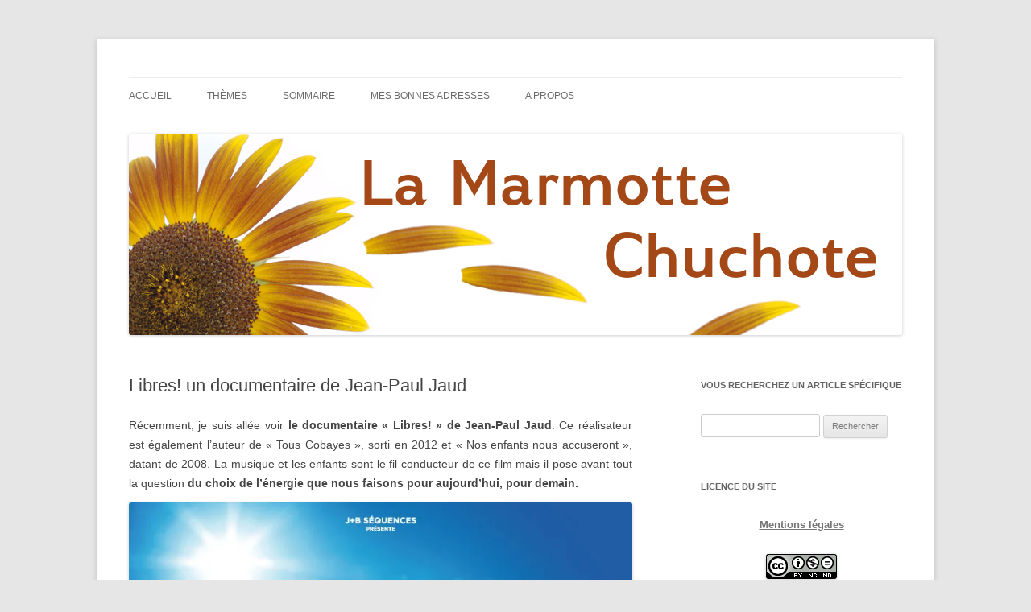

--- FILE ---
content_type: text/html; charset=UTF-8
request_url: https://www.lamarmottechuchote.fr/libres-un-documentaire-de-jean-paul-jaud/
body_size: 14983
content:
<!DOCTYPE html>
<!--[if IE 7]>
<html class="ie ie7" lang="fr-FR">
<![endif]-->
<!--[if IE 8]>
<html class="ie ie8" lang="fr-FR">
<![endif]-->
<!--[if !(IE 7) & !(IE 8)]><!-->
<html lang="fr-FR">
<!--<![endif]-->
<head>
<meta charset="UTF-8" />
<meta name="viewport" content="width=device-width" />

<link rel="profile" href="https://gmpg.org/xfn/11" />
<link rel="pingback" href="https://www.lamarmottechuchote.fr/xmlrpc.php">
<!--[if lt IE 9]>
<script src="https://www.lamarmottechuchote.fr/wp-content/themes/twentytwelve/js/html5.js?ver=3.7.0" type="text/javascript"></script>
<![endif]-->
<meta name='robots' content='index, follow, max-image-preview:large, max-snippet:-1, max-video-preview:-1' />

	<!-- This site is optimized with the Yoast SEO plugin v20.12 - https://yoast.com/wordpress/plugins/seo/ -->
	<title>Libres! un documentaire de Jean-Paul Jaud</title>
	<meta name="description" content="Le documentaire Libres de Jean-Paul Jaud pose la question du choix énergétique de chaque pays et des menaces qui pèsent sur les citoyens." />
	<link rel="canonical" href="https://www.lamarmottechuchote.fr/libres-un-documentaire-de-jean-paul-jaud/" />
	<meta property="og:locale" content="fr_FR" />
	<meta property="og:type" content="article" />
	<meta property="og:title" content="Libres! un documentaire de Jean-Paul Jaud" />
	<meta property="og:description" content="Le documentaire Libres de Jean-Paul Jaud pose la question du choix énergétique de chaque pays et des menaces qui pèsent sur les citoyens." />
	<meta property="og:url" content="https://www.lamarmottechuchote.fr/libres-un-documentaire-de-jean-paul-jaud/" />
	<meta property="og:site_name" content="La marmotte chuchote" />
	<meta property="article:published_time" content="2015-06-27T07:38:23+00:00" />
	<meta property="article:modified_time" content="2016-10-17T12:32:48+00:00" />
	<meta property="og:image" content="https://www.lamarmottechuchote.fr/wp-content/uploads/2015/06/Affiche_Libres_72dpi.jpg" />
	<meta name="author" content="Catherine [la marmotte chuchote]" />
	<meta name="twitter:card" content="summary_large_image" />
	<meta name="twitter:label1" content="Écrit par" />
	<meta name="twitter:data1" content="Catherine [la marmotte chuchote]" />
	<meta name="twitter:label2" content="Durée de lecture estimée" />
	<meta name="twitter:data2" content="2 minutes" />
	<script type="application/ld+json" class="yoast-schema-graph">{"@context":"https://schema.org","@graph":[{"@type":"Article","@id":"https://www.lamarmottechuchote.fr/libres-un-documentaire-de-jean-paul-jaud/#article","isPartOf":{"@id":"https://www.lamarmottechuchote.fr/libres-un-documentaire-de-jean-paul-jaud/"},"author":{"name":"Catherine [la marmotte chuchote]","@id":"https://www.lamarmottechuchote.fr/#/schema/person/be489e21c1f539ce13dd1cf85c9ab8c8"},"headline":"Libres! un documentaire de Jean-Paul Jaud","datePublished":"2015-06-27T07:38:23+00:00","dateModified":"2016-10-17T12:32:48+00:00","mainEntityOfPage":{"@id":"https://www.lamarmottechuchote.fr/libres-un-documentaire-de-jean-paul-jaud/"},"wordCount":372,"publisher":{"@id":"https://www.lamarmottechuchote.fr/#/schema/person/be489e21c1f539ce13dd1cf85c9ab8c8"},"image":{"@id":"https://www.lamarmottechuchote.fr/libres-un-documentaire-de-jean-paul-jaud/#primaryimage"},"thumbnailUrl":"https://www.lamarmottechuchote.fr/wp-content/uploads/2015/06/Affiche_Libres_72dpi.jpg","keywords":["Pollution","Technologie"],"articleSection":["Lire, voir, découvrir ..."],"inLanguage":"fr-FR"},{"@type":"WebPage","@id":"https://www.lamarmottechuchote.fr/libres-un-documentaire-de-jean-paul-jaud/","url":"https://www.lamarmottechuchote.fr/libres-un-documentaire-de-jean-paul-jaud/","name":"Libres! un documentaire de Jean-Paul Jaud","isPartOf":{"@id":"https://www.lamarmottechuchote.fr/#website"},"primaryImageOfPage":{"@id":"https://www.lamarmottechuchote.fr/libres-un-documentaire-de-jean-paul-jaud/#primaryimage"},"image":{"@id":"https://www.lamarmottechuchote.fr/libres-un-documentaire-de-jean-paul-jaud/#primaryimage"},"thumbnailUrl":"https://www.lamarmottechuchote.fr/wp-content/uploads/2015/06/Affiche_Libres_72dpi.jpg","datePublished":"2015-06-27T07:38:23+00:00","dateModified":"2016-10-17T12:32:48+00:00","description":"Le documentaire Libres de Jean-Paul Jaud pose la question du choix énergétique de chaque pays et des menaces qui pèsent sur les citoyens.","breadcrumb":{"@id":"https://www.lamarmottechuchote.fr/libres-un-documentaire-de-jean-paul-jaud/#breadcrumb"},"inLanguage":"fr-FR","potentialAction":[{"@type":"ReadAction","target":["https://www.lamarmottechuchote.fr/libres-un-documentaire-de-jean-paul-jaud/"]}]},{"@type":"ImageObject","inLanguage":"fr-FR","@id":"https://www.lamarmottechuchote.fr/libres-un-documentaire-de-jean-paul-jaud/#primaryimage","url":"https://www.lamarmottechuchote.fr/wp-content/uploads/2015/06/Affiche_Libres_72dpi.jpg","contentUrl":"https://www.lamarmottechuchote.fr/wp-content/uploads/2015/06/Affiche_Libres_72dpi.jpg"},{"@type":"BreadcrumbList","@id":"https://www.lamarmottechuchote.fr/libres-un-documentaire-de-jean-paul-jaud/#breadcrumb","itemListElement":[{"@type":"ListItem","position":1,"name":"Accueil","item":"https://www.lamarmottechuchote.fr/"},{"@type":"ListItem","position":2,"name":"Libres! un documentaire de Jean-Paul Jaud"}]},{"@type":"WebSite","@id":"https://www.lamarmottechuchote.fr/#website","url":"https://www.lamarmottechuchote.fr/","name":"La marmotte chuchote","description":"Le blog pour une vie  éthique et écologique","publisher":{"@id":"https://www.lamarmottechuchote.fr/#/schema/person/be489e21c1f539ce13dd1cf85c9ab8c8"},"potentialAction":[{"@type":"SearchAction","target":{"@type":"EntryPoint","urlTemplate":"https://www.lamarmottechuchote.fr/?s={search_term_string}"},"query-input":"required name=search_term_string"}],"inLanguage":"fr-FR"},{"@type":["Person","Organization"],"@id":"https://www.lamarmottechuchote.fr/#/schema/person/be489e21c1f539ce13dd1cf85c9ab8c8","name":"Catherine [la marmotte chuchote]","image":{"@type":"ImageObject","inLanguage":"fr-FR","@id":"https://www.lamarmottechuchote.fr/#/schema/person/image/","url":"https://secure.gravatar.com/avatar/fecd4342106447f1dce03ca2bc7bf18b?s=96&d=monsterid&r=g","contentUrl":"https://secure.gravatar.com/avatar/fecd4342106447f1dce03ca2bc7bf18b?s=96&d=monsterid&r=g","caption":"Catherine [la marmotte chuchote]"},"logo":{"@id":"https://www.lamarmottechuchote.fr/#/schema/person/image/"}}]}</script>
	<!-- / Yoast SEO plugin. -->


<link rel='dns-prefetch' href='//stats.wp.com' />
<link rel='dns-prefetch' href='//v0.wordpress.com' />
<link rel='dns-prefetch' href='//jetpack.wordpress.com' />
<link rel='dns-prefetch' href='//s0.wp.com' />
<link rel='dns-prefetch' href='//public-api.wordpress.com' />
<link rel='dns-prefetch' href='//0.gravatar.com' />
<link rel='dns-prefetch' href='//1.gravatar.com' />
<link rel='dns-prefetch' href='//2.gravatar.com' />
<link rel='dns-prefetch' href='//widgets.wp.com' />
<link rel='dns-prefetch' href='//i0.wp.com' />
<link rel='dns-prefetch' href='//c0.wp.com' />
<link rel="alternate" type="application/rss+xml" title="La marmotte chuchote &raquo; Flux" href="https://www.lamarmottechuchote.fr/feed/" />
<link rel="alternate" type="application/rss+xml" title="La marmotte chuchote &raquo; Flux des commentaires" href="https://www.lamarmottechuchote.fr/comments/feed/" />
<link rel="alternate" type="application/rss+xml" title="La marmotte chuchote &raquo; Libres! un documentaire de Jean-Paul Jaud Flux des commentaires" href="https://www.lamarmottechuchote.fr/libres-un-documentaire-de-jean-paul-jaud/feed/" />
<script type="text/javascript">
window._wpemojiSettings = {"baseUrl":"https:\/\/s.w.org\/images\/core\/emoji\/14.0.0\/72x72\/","ext":".png","svgUrl":"https:\/\/s.w.org\/images\/core\/emoji\/14.0.0\/svg\/","svgExt":".svg","source":{"concatemoji":"https:\/\/www.lamarmottechuchote.fr\/wp-includes\/js\/wp-emoji-release.min.js?ver=6.2.8"}};
/*! This file is auto-generated */
!function(e,a,t){var n,r,o,i=a.createElement("canvas"),p=i.getContext&&i.getContext("2d");function s(e,t){p.clearRect(0,0,i.width,i.height),p.fillText(e,0,0);e=i.toDataURL();return p.clearRect(0,0,i.width,i.height),p.fillText(t,0,0),e===i.toDataURL()}function c(e){var t=a.createElement("script");t.src=e,t.defer=t.type="text/javascript",a.getElementsByTagName("head")[0].appendChild(t)}for(o=Array("flag","emoji"),t.supports={everything:!0,everythingExceptFlag:!0},r=0;r<o.length;r++)t.supports[o[r]]=function(e){if(p&&p.fillText)switch(p.textBaseline="top",p.font="600 32px Arial",e){case"flag":return s("\ud83c\udff3\ufe0f\u200d\u26a7\ufe0f","\ud83c\udff3\ufe0f\u200b\u26a7\ufe0f")?!1:!s("\ud83c\uddfa\ud83c\uddf3","\ud83c\uddfa\u200b\ud83c\uddf3")&&!s("\ud83c\udff4\udb40\udc67\udb40\udc62\udb40\udc65\udb40\udc6e\udb40\udc67\udb40\udc7f","\ud83c\udff4\u200b\udb40\udc67\u200b\udb40\udc62\u200b\udb40\udc65\u200b\udb40\udc6e\u200b\udb40\udc67\u200b\udb40\udc7f");case"emoji":return!s("\ud83e\udef1\ud83c\udffb\u200d\ud83e\udef2\ud83c\udfff","\ud83e\udef1\ud83c\udffb\u200b\ud83e\udef2\ud83c\udfff")}return!1}(o[r]),t.supports.everything=t.supports.everything&&t.supports[o[r]],"flag"!==o[r]&&(t.supports.everythingExceptFlag=t.supports.everythingExceptFlag&&t.supports[o[r]]);t.supports.everythingExceptFlag=t.supports.everythingExceptFlag&&!t.supports.flag,t.DOMReady=!1,t.readyCallback=function(){t.DOMReady=!0},t.supports.everything||(n=function(){t.readyCallback()},a.addEventListener?(a.addEventListener("DOMContentLoaded",n,!1),e.addEventListener("load",n,!1)):(e.attachEvent("onload",n),a.attachEvent("onreadystatechange",function(){"complete"===a.readyState&&t.readyCallback()})),(e=t.source||{}).concatemoji?c(e.concatemoji):e.wpemoji&&e.twemoji&&(c(e.twemoji),c(e.wpemoji)))}(window,document,window._wpemojiSettings);
</script>
<style type="text/css">
img.wp-smiley,
img.emoji {
	display: inline !important;
	border: none !important;
	box-shadow: none !important;
	height: 1em !important;
	width: 1em !important;
	margin: 0 0.07em !important;
	vertical-align: -0.1em !important;
	background: none !important;
	padding: 0 !important;
}
</style>
	<link rel='stylesheet' id='wp-block-library-css' href='https://c0.wp.com/c/6.2.8/wp-includes/css/dist/block-library/style.min.css' type='text/css' media='all' />
<style id='wp-block-library-inline-css' type='text/css'>
.has-text-align-justify{text-align:justify;}
</style>
<style id='wp-block-library-theme-inline-css' type='text/css'>
.wp-block-audio figcaption{color:#555;font-size:13px;text-align:center}.is-dark-theme .wp-block-audio figcaption{color:hsla(0,0%,100%,.65)}.wp-block-audio{margin:0 0 1em}.wp-block-code{border:1px solid #ccc;border-radius:4px;font-family:Menlo,Consolas,monaco,monospace;padding:.8em 1em}.wp-block-embed figcaption{color:#555;font-size:13px;text-align:center}.is-dark-theme .wp-block-embed figcaption{color:hsla(0,0%,100%,.65)}.wp-block-embed{margin:0 0 1em}.blocks-gallery-caption{color:#555;font-size:13px;text-align:center}.is-dark-theme .blocks-gallery-caption{color:hsla(0,0%,100%,.65)}.wp-block-image figcaption{color:#555;font-size:13px;text-align:center}.is-dark-theme .wp-block-image figcaption{color:hsla(0,0%,100%,.65)}.wp-block-image{margin:0 0 1em}.wp-block-pullquote{border-bottom:4px solid;border-top:4px solid;color:currentColor;margin-bottom:1.75em}.wp-block-pullquote cite,.wp-block-pullquote footer,.wp-block-pullquote__citation{color:currentColor;font-size:.8125em;font-style:normal;text-transform:uppercase}.wp-block-quote{border-left:.25em solid;margin:0 0 1.75em;padding-left:1em}.wp-block-quote cite,.wp-block-quote footer{color:currentColor;font-size:.8125em;font-style:normal;position:relative}.wp-block-quote.has-text-align-right{border-left:none;border-right:.25em solid;padding-left:0;padding-right:1em}.wp-block-quote.has-text-align-center{border:none;padding-left:0}.wp-block-quote.is-large,.wp-block-quote.is-style-large,.wp-block-quote.is-style-plain{border:none}.wp-block-search .wp-block-search__label{font-weight:700}.wp-block-search__button{border:1px solid #ccc;padding:.375em .625em}:where(.wp-block-group.has-background){padding:1.25em 2.375em}.wp-block-separator.has-css-opacity{opacity:.4}.wp-block-separator{border:none;border-bottom:2px solid;margin-left:auto;margin-right:auto}.wp-block-separator.has-alpha-channel-opacity{opacity:1}.wp-block-separator:not(.is-style-wide):not(.is-style-dots){width:100px}.wp-block-separator.has-background:not(.is-style-dots){border-bottom:none;height:1px}.wp-block-separator.has-background:not(.is-style-wide):not(.is-style-dots){height:2px}.wp-block-table{margin:0 0 1em}.wp-block-table td,.wp-block-table th{word-break:normal}.wp-block-table figcaption{color:#555;font-size:13px;text-align:center}.is-dark-theme .wp-block-table figcaption{color:hsla(0,0%,100%,.65)}.wp-block-video figcaption{color:#555;font-size:13px;text-align:center}.is-dark-theme .wp-block-video figcaption{color:hsla(0,0%,100%,.65)}.wp-block-video{margin:0 0 1em}.wp-block-template-part.has-background{margin-bottom:0;margin-top:0;padding:1.25em 2.375em}
</style>
<link rel='stylesheet' id='jetpack-videopress-video-block-view-css' href='https://www.lamarmottechuchote.fr/wp-content/plugins/jetpack/jetpack_vendor/automattic/jetpack-videopress/build/block-editor/blocks/video/view.css?minify=false&#038;ver=34ae973733627b74a14e' type='text/css' media='all' />
<link rel='stylesheet' id='mediaelement-css' href='https://c0.wp.com/c/6.2.8/wp-includes/js/mediaelement/mediaelementplayer-legacy.min.css' type='text/css' media='all' />
<link rel='stylesheet' id='wp-mediaelement-css' href='https://c0.wp.com/c/6.2.8/wp-includes/js/mediaelement/wp-mediaelement.min.css' type='text/css' media='all' />
<link rel='stylesheet' id='classic-theme-styles-css' href='https://c0.wp.com/c/6.2.8/wp-includes/css/classic-themes.min.css' type='text/css' media='all' />
<style id='global-styles-inline-css' type='text/css'>
body{--wp--preset--color--black: #000000;--wp--preset--color--cyan-bluish-gray: #abb8c3;--wp--preset--color--white: #fff;--wp--preset--color--pale-pink: #f78da7;--wp--preset--color--vivid-red: #cf2e2e;--wp--preset--color--luminous-vivid-orange: #ff6900;--wp--preset--color--luminous-vivid-amber: #fcb900;--wp--preset--color--light-green-cyan: #7bdcb5;--wp--preset--color--vivid-green-cyan: #00d084;--wp--preset--color--pale-cyan-blue: #8ed1fc;--wp--preset--color--vivid-cyan-blue: #0693e3;--wp--preset--color--vivid-purple: #9b51e0;--wp--preset--color--blue: #21759b;--wp--preset--color--dark-gray: #444;--wp--preset--color--medium-gray: #9f9f9f;--wp--preset--color--light-gray: #e6e6e6;--wp--preset--gradient--vivid-cyan-blue-to-vivid-purple: linear-gradient(135deg,rgba(6,147,227,1) 0%,rgb(155,81,224) 100%);--wp--preset--gradient--light-green-cyan-to-vivid-green-cyan: linear-gradient(135deg,rgb(122,220,180) 0%,rgb(0,208,130) 100%);--wp--preset--gradient--luminous-vivid-amber-to-luminous-vivid-orange: linear-gradient(135deg,rgba(252,185,0,1) 0%,rgba(255,105,0,1) 100%);--wp--preset--gradient--luminous-vivid-orange-to-vivid-red: linear-gradient(135deg,rgba(255,105,0,1) 0%,rgb(207,46,46) 100%);--wp--preset--gradient--very-light-gray-to-cyan-bluish-gray: linear-gradient(135deg,rgb(238,238,238) 0%,rgb(169,184,195) 100%);--wp--preset--gradient--cool-to-warm-spectrum: linear-gradient(135deg,rgb(74,234,220) 0%,rgb(151,120,209) 20%,rgb(207,42,186) 40%,rgb(238,44,130) 60%,rgb(251,105,98) 80%,rgb(254,248,76) 100%);--wp--preset--gradient--blush-light-purple: linear-gradient(135deg,rgb(255,206,236) 0%,rgb(152,150,240) 100%);--wp--preset--gradient--blush-bordeaux: linear-gradient(135deg,rgb(254,205,165) 0%,rgb(254,45,45) 50%,rgb(107,0,62) 100%);--wp--preset--gradient--luminous-dusk: linear-gradient(135deg,rgb(255,203,112) 0%,rgb(199,81,192) 50%,rgb(65,88,208) 100%);--wp--preset--gradient--pale-ocean: linear-gradient(135deg,rgb(255,245,203) 0%,rgb(182,227,212) 50%,rgb(51,167,181) 100%);--wp--preset--gradient--electric-grass: linear-gradient(135deg,rgb(202,248,128) 0%,rgb(113,206,126) 100%);--wp--preset--gradient--midnight: linear-gradient(135deg,rgb(2,3,129) 0%,rgb(40,116,252) 100%);--wp--preset--duotone--dark-grayscale: url('#wp-duotone-dark-grayscale');--wp--preset--duotone--grayscale: url('#wp-duotone-grayscale');--wp--preset--duotone--purple-yellow: url('#wp-duotone-purple-yellow');--wp--preset--duotone--blue-red: url('#wp-duotone-blue-red');--wp--preset--duotone--midnight: url('#wp-duotone-midnight');--wp--preset--duotone--magenta-yellow: url('#wp-duotone-magenta-yellow');--wp--preset--duotone--purple-green: url('#wp-duotone-purple-green');--wp--preset--duotone--blue-orange: url('#wp-duotone-blue-orange');--wp--preset--font-size--small: 13px;--wp--preset--font-size--medium: 20px;--wp--preset--font-size--large: 36px;--wp--preset--font-size--x-large: 42px;--wp--preset--spacing--20: 0.44rem;--wp--preset--spacing--30: 0.67rem;--wp--preset--spacing--40: 1rem;--wp--preset--spacing--50: 1.5rem;--wp--preset--spacing--60: 2.25rem;--wp--preset--spacing--70: 3.38rem;--wp--preset--spacing--80: 5.06rem;--wp--preset--shadow--natural: 6px 6px 9px rgba(0, 0, 0, 0.2);--wp--preset--shadow--deep: 12px 12px 50px rgba(0, 0, 0, 0.4);--wp--preset--shadow--sharp: 6px 6px 0px rgba(0, 0, 0, 0.2);--wp--preset--shadow--outlined: 6px 6px 0px -3px rgba(255, 255, 255, 1), 6px 6px rgba(0, 0, 0, 1);--wp--preset--shadow--crisp: 6px 6px 0px rgba(0, 0, 0, 1);}:where(.is-layout-flex){gap: 0.5em;}body .is-layout-flow > .alignleft{float: left;margin-inline-start: 0;margin-inline-end: 2em;}body .is-layout-flow > .alignright{float: right;margin-inline-start: 2em;margin-inline-end: 0;}body .is-layout-flow > .aligncenter{margin-left: auto !important;margin-right: auto !important;}body .is-layout-constrained > .alignleft{float: left;margin-inline-start: 0;margin-inline-end: 2em;}body .is-layout-constrained > .alignright{float: right;margin-inline-start: 2em;margin-inline-end: 0;}body .is-layout-constrained > .aligncenter{margin-left: auto !important;margin-right: auto !important;}body .is-layout-constrained > :where(:not(.alignleft):not(.alignright):not(.alignfull)){max-width: var(--wp--style--global--content-size);margin-left: auto !important;margin-right: auto !important;}body .is-layout-constrained > .alignwide{max-width: var(--wp--style--global--wide-size);}body .is-layout-flex{display: flex;}body .is-layout-flex{flex-wrap: wrap;align-items: center;}body .is-layout-flex > *{margin: 0;}:where(.wp-block-columns.is-layout-flex){gap: 2em;}.has-black-color{color: var(--wp--preset--color--black) !important;}.has-cyan-bluish-gray-color{color: var(--wp--preset--color--cyan-bluish-gray) !important;}.has-white-color{color: var(--wp--preset--color--white) !important;}.has-pale-pink-color{color: var(--wp--preset--color--pale-pink) !important;}.has-vivid-red-color{color: var(--wp--preset--color--vivid-red) !important;}.has-luminous-vivid-orange-color{color: var(--wp--preset--color--luminous-vivid-orange) !important;}.has-luminous-vivid-amber-color{color: var(--wp--preset--color--luminous-vivid-amber) !important;}.has-light-green-cyan-color{color: var(--wp--preset--color--light-green-cyan) !important;}.has-vivid-green-cyan-color{color: var(--wp--preset--color--vivid-green-cyan) !important;}.has-pale-cyan-blue-color{color: var(--wp--preset--color--pale-cyan-blue) !important;}.has-vivid-cyan-blue-color{color: var(--wp--preset--color--vivid-cyan-blue) !important;}.has-vivid-purple-color{color: var(--wp--preset--color--vivid-purple) !important;}.has-black-background-color{background-color: var(--wp--preset--color--black) !important;}.has-cyan-bluish-gray-background-color{background-color: var(--wp--preset--color--cyan-bluish-gray) !important;}.has-white-background-color{background-color: var(--wp--preset--color--white) !important;}.has-pale-pink-background-color{background-color: var(--wp--preset--color--pale-pink) !important;}.has-vivid-red-background-color{background-color: var(--wp--preset--color--vivid-red) !important;}.has-luminous-vivid-orange-background-color{background-color: var(--wp--preset--color--luminous-vivid-orange) !important;}.has-luminous-vivid-amber-background-color{background-color: var(--wp--preset--color--luminous-vivid-amber) !important;}.has-light-green-cyan-background-color{background-color: var(--wp--preset--color--light-green-cyan) !important;}.has-vivid-green-cyan-background-color{background-color: var(--wp--preset--color--vivid-green-cyan) !important;}.has-pale-cyan-blue-background-color{background-color: var(--wp--preset--color--pale-cyan-blue) !important;}.has-vivid-cyan-blue-background-color{background-color: var(--wp--preset--color--vivid-cyan-blue) !important;}.has-vivid-purple-background-color{background-color: var(--wp--preset--color--vivid-purple) !important;}.has-black-border-color{border-color: var(--wp--preset--color--black) !important;}.has-cyan-bluish-gray-border-color{border-color: var(--wp--preset--color--cyan-bluish-gray) !important;}.has-white-border-color{border-color: var(--wp--preset--color--white) !important;}.has-pale-pink-border-color{border-color: var(--wp--preset--color--pale-pink) !important;}.has-vivid-red-border-color{border-color: var(--wp--preset--color--vivid-red) !important;}.has-luminous-vivid-orange-border-color{border-color: var(--wp--preset--color--luminous-vivid-orange) !important;}.has-luminous-vivid-amber-border-color{border-color: var(--wp--preset--color--luminous-vivid-amber) !important;}.has-light-green-cyan-border-color{border-color: var(--wp--preset--color--light-green-cyan) !important;}.has-vivid-green-cyan-border-color{border-color: var(--wp--preset--color--vivid-green-cyan) !important;}.has-pale-cyan-blue-border-color{border-color: var(--wp--preset--color--pale-cyan-blue) !important;}.has-vivid-cyan-blue-border-color{border-color: var(--wp--preset--color--vivid-cyan-blue) !important;}.has-vivid-purple-border-color{border-color: var(--wp--preset--color--vivid-purple) !important;}.has-vivid-cyan-blue-to-vivid-purple-gradient-background{background: var(--wp--preset--gradient--vivid-cyan-blue-to-vivid-purple) !important;}.has-light-green-cyan-to-vivid-green-cyan-gradient-background{background: var(--wp--preset--gradient--light-green-cyan-to-vivid-green-cyan) !important;}.has-luminous-vivid-amber-to-luminous-vivid-orange-gradient-background{background: var(--wp--preset--gradient--luminous-vivid-amber-to-luminous-vivid-orange) !important;}.has-luminous-vivid-orange-to-vivid-red-gradient-background{background: var(--wp--preset--gradient--luminous-vivid-orange-to-vivid-red) !important;}.has-very-light-gray-to-cyan-bluish-gray-gradient-background{background: var(--wp--preset--gradient--very-light-gray-to-cyan-bluish-gray) !important;}.has-cool-to-warm-spectrum-gradient-background{background: var(--wp--preset--gradient--cool-to-warm-spectrum) !important;}.has-blush-light-purple-gradient-background{background: var(--wp--preset--gradient--blush-light-purple) !important;}.has-blush-bordeaux-gradient-background{background: var(--wp--preset--gradient--blush-bordeaux) !important;}.has-luminous-dusk-gradient-background{background: var(--wp--preset--gradient--luminous-dusk) !important;}.has-pale-ocean-gradient-background{background: var(--wp--preset--gradient--pale-ocean) !important;}.has-electric-grass-gradient-background{background: var(--wp--preset--gradient--electric-grass) !important;}.has-midnight-gradient-background{background: var(--wp--preset--gradient--midnight) !important;}.has-small-font-size{font-size: var(--wp--preset--font-size--small) !important;}.has-medium-font-size{font-size: var(--wp--preset--font-size--medium) !important;}.has-large-font-size{font-size: var(--wp--preset--font-size--large) !important;}.has-x-large-font-size{font-size: var(--wp--preset--font-size--x-large) !important;}
.wp-block-navigation a:where(:not(.wp-element-button)){color: inherit;}
:where(.wp-block-columns.is-layout-flex){gap: 2em;}
.wp-block-pullquote{font-size: 1.5em;line-height: 1.6;}
</style>
<link rel='stylesheet' id='twentytwelve-style-css' href='https://www.lamarmottechuchote.fr/wp-content/themes/twentytwelve/style.css?ver=20230328' type='text/css' media='all' />
<link rel='stylesheet' id='twentytwelve-block-style-css' href='https://www.lamarmottechuchote.fr/wp-content/themes/twentytwelve/css/blocks.css?ver=20230213' type='text/css' media='all' />
<!--[if lt IE 9]>
<link rel='stylesheet' id='twentytwelve-ie-css' href='https://www.lamarmottechuchote.fr/wp-content/themes/twentytwelve/css/ie.css?ver=20150214' type='text/css' media='all' />
<![endif]-->
<link rel='stylesheet' id='tablepress-default-css' href='https://www.lamarmottechuchote.fr/wp-content/plugins/tablepress/css/build/default.css?ver=2.1.5' type='text/css' media='all' />
<link rel='stylesheet' id='jetpack_css-css' href='https://c0.wp.com/p/jetpack/12.4.1/css/jetpack.css' type='text/css' media='all' />
<script type='text/javascript' id='jetpack_related-posts-js-extra'>
/* <![CDATA[ */
var related_posts_js_options = {"post_heading":"h4"};
/* ]]> */
</script>
<script type='text/javascript' src='https://c0.wp.com/p/jetpack/12.4.1/_inc/build/related-posts/related-posts.min.js' id='jetpack_related-posts-js'></script>
<script type='text/javascript' src='https://c0.wp.com/c/6.2.8/wp-includes/js/jquery/jquery.min.js' id='jquery-core-js'></script>
<script type='text/javascript' src='https://c0.wp.com/c/6.2.8/wp-includes/js/jquery/jquery-migrate.min.js' id='jquery-migrate-js'></script>
<link rel="https://api.w.org/" href="https://www.lamarmottechuchote.fr/wp-json/" /><link rel="alternate" type="application/json" href="https://www.lamarmottechuchote.fr/wp-json/wp/v2/posts/1392" /><link rel="EditURI" type="application/rsd+xml" title="RSD" href="https://www.lamarmottechuchote.fr/xmlrpc.php?rsd" />
<link rel="wlwmanifest" type="application/wlwmanifest+xml" href="https://www.lamarmottechuchote.fr/wp-includes/wlwmanifest.xml" />
<meta name="generator" content="WordPress 6.2.8" />
<link rel='shortlink' href='https://wp.me/p5BUAx-ms' />
<link rel="alternate" type="application/json+oembed" href="https://www.lamarmottechuchote.fr/wp-json/oembed/1.0/embed?url=https%3A%2F%2Fwww.lamarmottechuchote.fr%2Flibres-un-documentaire-de-jean-paul-jaud%2F" />
<link rel="alternate" type="text/xml+oembed" href="https://www.lamarmottechuchote.fr/wp-json/oembed/1.0/embed?url=https%3A%2F%2Fwww.lamarmottechuchote.fr%2Flibres-un-documentaire-de-jean-paul-jaud%2F&#038;format=xml" />
	<style>img#wpstats{display:none}</style>
		<style type="text/css">.broken_link, a.broken_link {
	text-decoration: line-through;
}</style>	<style type="text/css" id="twentytwelve-header-css">
		.site-title,
	.site-description {
		position: absolute;
		clip: rect(1px 1px 1px 1px); /* IE7 */
		clip: rect(1px, 1px, 1px, 1px);
	}
			</style>
				<style type="text/css">
				/* If html does not have either class, do not show lazy loaded images. */
				html:not( .jetpack-lazy-images-js-enabled ):not( .js ) .jetpack-lazy-image {
					display: none;
				}
			</style>
			<script>
				document.documentElement.classList.add(
					'jetpack-lazy-images-js-enabled'
				);
			</script>
		<link rel="icon" href="https://i0.wp.com/www.lamarmottechuchote.fr/wp-content/uploads/2014/12/profil_ete_180x180.jpg?fit=32%2C32&#038;ssl=1" sizes="32x32" />
<link rel="icon" href="https://i0.wp.com/www.lamarmottechuchote.fr/wp-content/uploads/2014/12/profil_ete_180x180.jpg?fit=180%2C180&#038;ssl=1" sizes="192x192" />
<link rel="apple-touch-icon" href="https://i0.wp.com/www.lamarmottechuchote.fr/wp-content/uploads/2014/12/profil_ete_180x180.jpg?fit=180%2C180&#038;ssl=1" />
<meta name="msapplication-TileImage" content="https://i0.wp.com/www.lamarmottechuchote.fr/wp-content/uploads/2014/12/profil_ete_180x180.jpg?fit=180%2C180&#038;ssl=1" />
</head>

<body data-rsssl=1 class="post-template-default single single-post postid-1392 single-format-standard wp-embed-responsive single-author">
<svg xmlns="http://www.w3.org/2000/svg" viewBox="0 0 0 0" width="0" height="0" focusable="false" role="none" style="visibility: hidden; position: absolute; left: -9999px; overflow: hidden;" ><defs><filter id="wp-duotone-dark-grayscale"><feColorMatrix color-interpolation-filters="sRGB" type="matrix" values=" .299 .587 .114 0 0 .299 .587 .114 0 0 .299 .587 .114 0 0 .299 .587 .114 0 0 " /><feComponentTransfer color-interpolation-filters="sRGB" ><feFuncR type="table" tableValues="0 0.49803921568627" /><feFuncG type="table" tableValues="0 0.49803921568627" /><feFuncB type="table" tableValues="0 0.49803921568627" /><feFuncA type="table" tableValues="1 1" /></feComponentTransfer><feComposite in2="SourceGraphic" operator="in" /></filter></defs></svg><svg xmlns="http://www.w3.org/2000/svg" viewBox="0 0 0 0" width="0" height="0" focusable="false" role="none" style="visibility: hidden; position: absolute; left: -9999px; overflow: hidden;" ><defs><filter id="wp-duotone-grayscale"><feColorMatrix color-interpolation-filters="sRGB" type="matrix" values=" .299 .587 .114 0 0 .299 .587 .114 0 0 .299 .587 .114 0 0 .299 .587 .114 0 0 " /><feComponentTransfer color-interpolation-filters="sRGB" ><feFuncR type="table" tableValues="0 1" /><feFuncG type="table" tableValues="0 1" /><feFuncB type="table" tableValues="0 1" /><feFuncA type="table" tableValues="1 1" /></feComponentTransfer><feComposite in2="SourceGraphic" operator="in" /></filter></defs></svg><svg xmlns="http://www.w3.org/2000/svg" viewBox="0 0 0 0" width="0" height="0" focusable="false" role="none" style="visibility: hidden; position: absolute; left: -9999px; overflow: hidden;" ><defs><filter id="wp-duotone-purple-yellow"><feColorMatrix color-interpolation-filters="sRGB" type="matrix" values=" .299 .587 .114 0 0 .299 .587 .114 0 0 .299 .587 .114 0 0 .299 .587 .114 0 0 " /><feComponentTransfer color-interpolation-filters="sRGB" ><feFuncR type="table" tableValues="0.54901960784314 0.98823529411765" /><feFuncG type="table" tableValues="0 1" /><feFuncB type="table" tableValues="0.71764705882353 0.25490196078431" /><feFuncA type="table" tableValues="1 1" /></feComponentTransfer><feComposite in2="SourceGraphic" operator="in" /></filter></defs></svg><svg xmlns="http://www.w3.org/2000/svg" viewBox="0 0 0 0" width="0" height="0" focusable="false" role="none" style="visibility: hidden; position: absolute; left: -9999px; overflow: hidden;" ><defs><filter id="wp-duotone-blue-red"><feColorMatrix color-interpolation-filters="sRGB" type="matrix" values=" .299 .587 .114 0 0 .299 .587 .114 0 0 .299 .587 .114 0 0 .299 .587 .114 0 0 " /><feComponentTransfer color-interpolation-filters="sRGB" ><feFuncR type="table" tableValues="0 1" /><feFuncG type="table" tableValues="0 0.27843137254902" /><feFuncB type="table" tableValues="0.5921568627451 0.27843137254902" /><feFuncA type="table" tableValues="1 1" /></feComponentTransfer><feComposite in2="SourceGraphic" operator="in" /></filter></defs></svg><svg xmlns="http://www.w3.org/2000/svg" viewBox="0 0 0 0" width="0" height="0" focusable="false" role="none" style="visibility: hidden; position: absolute; left: -9999px; overflow: hidden;" ><defs><filter id="wp-duotone-midnight"><feColorMatrix color-interpolation-filters="sRGB" type="matrix" values=" .299 .587 .114 0 0 .299 .587 .114 0 0 .299 .587 .114 0 0 .299 .587 .114 0 0 " /><feComponentTransfer color-interpolation-filters="sRGB" ><feFuncR type="table" tableValues="0 0" /><feFuncG type="table" tableValues="0 0.64705882352941" /><feFuncB type="table" tableValues="0 1" /><feFuncA type="table" tableValues="1 1" /></feComponentTransfer><feComposite in2="SourceGraphic" operator="in" /></filter></defs></svg><svg xmlns="http://www.w3.org/2000/svg" viewBox="0 0 0 0" width="0" height="0" focusable="false" role="none" style="visibility: hidden; position: absolute; left: -9999px; overflow: hidden;" ><defs><filter id="wp-duotone-magenta-yellow"><feColorMatrix color-interpolation-filters="sRGB" type="matrix" values=" .299 .587 .114 0 0 .299 .587 .114 0 0 .299 .587 .114 0 0 .299 .587 .114 0 0 " /><feComponentTransfer color-interpolation-filters="sRGB" ><feFuncR type="table" tableValues="0.78039215686275 1" /><feFuncG type="table" tableValues="0 0.94901960784314" /><feFuncB type="table" tableValues="0.35294117647059 0.47058823529412" /><feFuncA type="table" tableValues="1 1" /></feComponentTransfer><feComposite in2="SourceGraphic" operator="in" /></filter></defs></svg><svg xmlns="http://www.w3.org/2000/svg" viewBox="0 0 0 0" width="0" height="0" focusable="false" role="none" style="visibility: hidden; position: absolute; left: -9999px; overflow: hidden;" ><defs><filter id="wp-duotone-purple-green"><feColorMatrix color-interpolation-filters="sRGB" type="matrix" values=" .299 .587 .114 0 0 .299 .587 .114 0 0 .299 .587 .114 0 0 .299 .587 .114 0 0 " /><feComponentTransfer color-interpolation-filters="sRGB" ><feFuncR type="table" tableValues="0.65098039215686 0.40392156862745" /><feFuncG type="table" tableValues="0 1" /><feFuncB type="table" tableValues="0.44705882352941 0.4" /><feFuncA type="table" tableValues="1 1" /></feComponentTransfer><feComposite in2="SourceGraphic" operator="in" /></filter></defs></svg><svg xmlns="http://www.w3.org/2000/svg" viewBox="0 0 0 0" width="0" height="0" focusable="false" role="none" style="visibility: hidden; position: absolute; left: -9999px; overflow: hidden;" ><defs><filter id="wp-duotone-blue-orange"><feColorMatrix color-interpolation-filters="sRGB" type="matrix" values=" .299 .587 .114 0 0 .299 .587 .114 0 0 .299 .587 .114 0 0 .299 .587 .114 0 0 " /><feComponentTransfer color-interpolation-filters="sRGB" ><feFuncR type="table" tableValues="0.098039215686275 1" /><feFuncG type="table" tableValues="0 0.66274509803922" /><feFuncB type="table" tableValues="0.84705882352941 0.41960784313725" /><feFuncA type="table" tableValues="1 1" /></feComponentTransfer><feComposite in2="SourceGraphic" operator="in" /></filter></defs></svg><div id="page" class="hfeed site">
	<header id="masthead" class="site-header">
		<hgroup>
			<h1 class="site-title"><a href="https://www.lamarmottechuchote.fr/" rel="home">La marmotte chuchote</a></h1>
			<h2 class="site-description">Le blog pour une vie  éthique et écologique</h2>
		</hgroup>

		<nav id="site-navigation" class="main-navigation">
			<button class="menu-toggle">Menu</button>
			<a class="assistive-text" href="#content">Aller au contenu</a>
			<div class="menu-menu_principal-container"><ul id="menu-menu_principal" class="nav-menu"><li id="menu-item-23" class="menu-item menu-item-type-custom menu-item-object-custom menu-item-home menu-item-23"><a href="https://www.lamarmottechuchote.fr">Accueil</a></li>
<li id="menu-item-3925" class="menu-item menu-item-type-post_type menu-item-object-page menu-item-has-children menu-item-3925"><a href="https://www.lamarmottechuchote.fr/themes/">Thèmes</a>
<ul class="sub-menu">
	<li id="menu-item-4173" class="menu-item menu-item-type-post_type menu-item-object-page menu-item-4173"><a href="https://www.lamarmottechuchote.fr/themes/alimentation/">Alimentation</a></li>
	<li id="menu-item-7487" class="menu-item menu-item-type-post_type menu-item-object-page menu-item-7487"><a href="https://www.lamarmottechuchote.fr/themes/challenge-photo/">Challenge photo</a></li>
	<li id="menu-item-4175" class="menu-item menu-item-type-post_type menu-item-object-page menu-item-4175"><a href="https://www.lamarmottechuchote.fr/themes/chuchotements-dici-et-dailleurs/">Chuchotements d’ici et d’ailleurs</a></li>
	<li id="menu-item-4176" class="menu-item menu-item-type-post_type menu-item-object-page menu-item-4176"><a href="https://www.lamarmottechuchote.fr/themes/creationrecup/">Création/Récup</a></li>
	<li id="menu-item-4180" class="menu-item menu-item-type-post_type menu-item-object-page menu-item-4180"><a href="https://www.lamarmottechuchote.fr/themes/ecologie/">Ecologie</a></li>
	<li id="menu-item-4188" class="menu-item menu-item-type-post_type menu-item-object-page menu-item-4188"><a href="https://www.lamarmottechuchote.fr/themes/initiatives-eco-ethiques/">Initiatives éco-éthiques</a></li>
	<li id="menu-item-4187" class="menu-item menu-item-type-post_type menu-item-object-page menu-item-4187"><a href="https://www.lamarmottechuchote.fr/themes/jardinage-et-nature/">Jardinage et nature</a></li>
	<li id="menu-item-4186" class="menu-item menu-item-type-post_type menu-item-object-page menu-item-4186"><a href="https://www.lamarmottechuchote.fr/themes/mode-de-vie/">Mode de vie</a></li>
	<li id="menu-item-4185" class="menu-item menu-item-type-post_type menu-item-object-page menu-item-4185"><a href="https://www.lamarmottechuchote.fr/themes/lire-voir-decouvrir/">Lire, voir, découvrir</a></li>
	<li id="menu-item-10671" class="menu-item menu-item-type-post_type menu-item-object-page menu-item-10671"><a href="https://www.lamarmottechuchote.fr/themes/parentalite/">Parentalité</a></li>
</ul>
</li>
<li id="menu-item-4024" class="menu-item menu-item-type-post_type menu-item-object-page menu-item-has-children menu-item-4024"><a href="https://www.lamarmottechuchote.fr/sommaire/">Sommaire</a>
<ul class="sub-menu">
	<li id="menu-item-5273" class="menu-item menu-item-type-post_type menu-item-object-page menu-item-5273"><a href="https://www.lamarmottechuchote.fr/sommaire/2014-2/">2014</a></li>
	<li id="menu-item-5272" class="menu-item menu-item-type-post_type menu-item-object-page menu-item-5272"><a href="https://www.lamarmottechuchote.fr/sommaire/2015-2/">2015</a></li>
	<li id="menu-item-5271" class="menu-item menu-item-type-post_type menu-item-object-page menu-item-5271"><a href="https://www.lamarmottechuchote.fr/sommaire/2016-2/">2016</a></li>
	<li id="menu-item-5270" class="menu-item menu-item-type-post_type menu-item-object-page menu-item-5270"><a href="https://www.lamarmottechuchote.fr/sommaire/2017-2/">2017</a></li>
	<li id="menu-item-7334" class="menu-item menu-item-type-post_type menu-item-object-page menu-item-7334"><a href="https://www.lamarmottechuchote.fr/sommaire/2018-2/">2018</a></li>
	<li id="menu-item-8984" class="menu-item menu-item-type-post_type menu-item-object-page menu-item-8984"><a href="https://www.lamarmottechuchote.fr/2019-2/">2019</a></li>
	<li id="menu-item-10229" class="menu-item menu-item-type-post_type menu-item-object-page menu-item-10229"><a href="https://www.lamarmottechuchote.fr/2020-2/">2020</a></li>
</ul>
</li>
<li id="menu-item-5461" class="menu-item menu-item-type-post_type menu-item-object-page menu-item-has-children menu-item-5461"><a href="https://www.lamarmottechuchote.fr/mes-bonnes-adresses/">Mes bonnes adresses</a>
<ul class="sub-menu">
	<li id="menu-item-8185" class="menu-item menu-item-type-post_type menu-item-object-page menu-item-8185"><a href="https://www.lamarmottechuchote.fr/bordeaux/">Bordeaux</a></li>
	<li id="menu-item-5460" class="menu-item menu-item-type-post_type menu-item-object-page menu-item-5460"><a href="https://www.lamarmottechuchote.fr/dijon/">Dijon</a></li>
	<li id="menu-item-6813" class="menu-item menu-item-type-post_type menu-item-object-page menu-item-6813"><a href="https://www.lamarmottechuchote.fr/la-rochelle/">La Rochelle</a></li>
	<li id="menu-item-5459" class="menu-item menu-item-type-post_type menu-item-object-page menu-item-5459"><a href="https://www.lamarmottechuchote.fr/poitiers/">Poitiers</a></li>
</ul>
</li>
<li id="menu-item-148" class="menu-item menu-item-type-post_type menu-item-object-page menu-item-148"><a href="https://www.lamarmottechuchote.fr/a-propos/">A propos</a></li>
</ul></div>		</nav><!-- #site-navigation -->

				<a href="https://www.lamarmottechuchote.fr/"><img src="https://www.lamarmottechuchote.fr/wp-content/uploads/2014/12/entete_tournesol_960_250.jpg" class="header-image" width="960" height="250" alt="La marmotte chuchote" /></a>
			</header><!-- #masthead -->

	<div id="main" class="wrapper">

	<div id="primary" class="site-content">
		<div id="content" role="main">

			
				
	<article id="post-1392" class="post-1392 post type-post status-publish format-standard hentry category-lire-voir-decouvrir tag-pollution tag-technologie">
				<header class="entry-header">
			
						<h1 class="entry-title">Libres! un documentaire de Jean-Paul Jaud</h1>
								</header><!-- .entry-header -->

				<div class="entry-content">
			<p style="text-align: justify;">Récemment, je suis allée voir <strong>le documentaire « Libres! » de Jean-Paul Jaud</strong>. Ce réalisateur est également l&rsquo;auteur de « Tous Cobayes », sorti en 2012 et « Nos enfants nous accuseront », datant de 2008. La musique et les enfants sont le fil conducteur de ce film mais il pose avant tout la question <strong>du choix de l&rsquo;énergie que nous faisons pour aujourd&rsquo;hui, pour demain. </strong><img data-attachment-id="1398" data-permalink="https://www.lamarmottechuchote.fr/libres-un-documentaire-de-jean-paul-jaud/affiche_libres_120x160-qxp_hd/" data-orig-file="https://i0.wp.com/www.lamarmottechuchote.fr/wp-content/uploads/2015/06/Affiche_Libres_72dpi.jpg?fit=681%2C908&amp;ssl=1" data-orig-size="681,908" data-comments-opened="1" data-image-meta="{&quot;aperture&quot;:&quot;0&quot;,&quot;credit&quot;:&quot;Francois Koma3&quot;,&quot;camera&quot;:&quot;&quot;,&quot;caption&quot;:&quot;&quot;,&quot;created_timestamp&quot;:&quot;0&quot;,&quot;copyright&quot;:&quot;&quot;,&quot;focal_length&quot;:&quot;0&quot;,&quot;iso&quot;:&quot;0&quot;,&quot;shutter_speed&quot;:&quot;0&quot;,&quot;title&quot;:&quot;Affiche_Libres!_120x160.qxp_HD&quot;,&quot;orientation&quot;:&quot;1&quot;}" data-image-title="Affiche_Libres!_120x160.qxp_HD" data-image-description data-image-caption data-medium-file="https://i0.wp.com/www.lamarmottechuchote.fr/wp-content/uploads/2015/06/Affiche_Libres_72dpi.jpg?fit=225%2C300&amp;ssl=1" data-large-file="https://i0.wp.com/www.lamarmottechuchote.fr/wp-content/uploads/2015/06/Affiche_Libres_72dpi.jpg?fit=625%2C833&amp;ssl=1" decoding="async" class="aligncenter size-full wp-image-1398 jetpack-lazy-image" src="https://i0.wp.com/www.lamarmottechuchote.fr/wp-content/uploads/2015/06/Affiche_Libres_72dpi.jpg?resize=625%2C833" alt="Affiche_Libres!_120x160.qxp_HD" width="625" height="833" data-recalc-dims="1" data-lazy-srcset="https://i0.wp.com/www.lamarmottechuchote.fr/wp-content/uploads/2015/06/Affiche_Libres_72dpi.jpg?w=681&amp;ssl=1 681w, https://i0.wp.com/www.lamarmottechuchote.fr/wp-content/uploads/2015/06/Affiche_Libres_72dpi.jpg?resize=225%2C300&amp;ssl=1 225w, https://i0.wp.com/www.lamarmottechuchote.fr/wp-content/uploads/2015/06/Affiche_Libres_72dpi.jpg?resize=600%2C800&amp;ssl=1 600w, https://i0.wp.com/www.lamarmottechuchote.fr/wp-content/uploads/2015/06/Affiche_Libres_72dpi.jpg?resize=560%2C747&amp;ssl=1 560w, https://i0.wp.com/www.lamarmottechuchote.fr/wp-content/uploads/2015/06/Affiche_Libres_72dpi.jpg?resize=260%2C347&amp;ssl=1 260w, https://i0.wp.com/www.lamarmottechuchote.fr/wp-content/uploads/2015/06/Affiche_Libres_72dpi.jpg?resize=160%2C213&amp;ssl=1 160w" data-lazy-sizes="(max-width: 625px) 100vw, 625px" data-lazy-src="https://i0.wp.com/www.lamarmottechuchote.fr/wp-content/uploads/2015/06/Affiche_Libres_72dpi.jpg?resize=625%2C833&amp;is-pending-load=1" srcset="[data-uri]"><noscript><img data-lazy-fallback="1" data-attachment-id="1398" data-permalink="https://www.lamarmottechuchote.fr/libres-un-documentaire-de-jean-paul-jaud/affiche_libres_120x160-qxp_hd/" data-orig-file="https://i0.wp.com/www.lamarmottechuchote.fr/wp-content/uploads/2015/06/Affiche_Libres_72dpi.jpg?fit=681%2C908&amp;ssl=1" data-orig-size="681,908" data-comments-opened="1" data-image-meta="{&quot;aperture&quot;:&quot;0&quot;,&quot;credit&quot;:&quot;Francois Koma3&quot;,&quot;camera&quot;:&quot;&quot;,&quot;caption&quot;:&quot;&quot;,&quot;created_timestamp&quot;:&quot;0&quot;,&quot;copyright&quot;:&quot;&quot;,&quot;focal_length&quot;:&quot;0&quot;,&quot;iso&quot;:&quot;0&quot;,&quot;shutter_speed&quot;:&quot;0&quot;,&quot;title&quot;:&quot;Affiche_Libres!_120x160.qxp_HD&quot;,&quot;orientation&quot;:&quot;1&quot;}" data-image-title="Affiche_Libres!_120x160.qxp_HD" data-image-description="" data-image-caption="" data-medium-file="https://i0.wp.com/www.lamarmottechuchote.fr/wp-content/uploads/2015/06/Affiche_Libres_72dpi.jpg?fit=225%2C300&amp;ssl=1" data-large-file="https://i0.wp.com/www.lamarmottechuchote.fr/wp-content/uploads/2015/06/Affiche_Libres_72dpi.jpg?fit=625%2C833&amp;ssl=1" decoding="async" class="aligncenter size-full wp-image-1398" src="https://i0.wp.com/www.lamarmottechuchote.fr/wp-content/uploads/2015/06/Affiche_Libres_72dpi.jpg?resize=625%2C833" alt="Affiche_Libres!_120x160.qxp_HD" width="625" height="833" srcset="https://i0.wp.com/www.lamarmottechuchote.fr/wp-content/uploads/2015/06/Affiche_Libres_72dpi.jpg?w=681&amp;ssl=1 681w, https://i0.wp.com/www.lamarmottechuchote.fr/wp-content/uploads/2015/06/Affiche_Libres_72dpi.jpg?resize=225%2C300&amp;ssl=1 225w, https://i0.wp.com/www.lamarmottechuchote.fr/wp-content/uploads/2015/06/Affiche_Libres_72dpi.jpg?resize=600%2C800&amp;ssl=1 600w, https://i0.wp.com/www.lamarmottechuchote.fr/wp-content/uploads/2015/06/Affiche_Libres_72dpi.jpg?resize=560%2C747&amp;ssl=1 560w, https://i0.wp.com/www.lamarmottechuchote.fr/wp-content/uploads/2015/06/Affiche_Libres_72dpi.jpg?resize=260%2C347&amp;ssl=1 260w, https://i0.wp.com/www.lamarmottechuchote.fr/wp-content/uploads/2015/06/Affiche_Libres_72dpi.jpg?resize=160%2C213&amp;ssl=1 160w" sizes="(max-width: 625px) 100vw, 625px" data-recalc-dims="1"  /></noscript></p>
<p style="text-align: center;"><em>Source : http://libres-lefilm.tumblr.com/</em></p>
<p style="text-align: justify;">Pendant un stage de musique dans le sud-ouest de la France, des enfants se familiarisent avec l&rsquo;énergie, à travers diverses expériences ludiques : l&rsquo;énergie solaire, l&rsquo;énergie éolienne mais aussi l&rsquo;énergie nucléaire. Avec en toile de fond la centrale nucléaire du Blayais, les enfants français jouent du piano ou de la guitare, <strong>découvrent la nature avec insouciance</strong>. Les dangers potentiels du nucléaire ne sont pas leur première préoccupation. A 10 000 km de là, des enfants de Fukushima ont compris les conséquences d&rsquo;un accident nucléaire. Ils ont été évacués après le tremblement de terre. Ils vivent maintenant <strong>réfugiés dans leur propre pays</strong>. Ces enfants ne peuvent plus sortir pour jouer dehors, sauf s&rsquo;ils bénéficient de la protection d&rsquo;une immense tente. Cette peur, les enfants de Samsø, une île du Danemark, ne la connaissent pas. Ils <strong>grimpent en haut d&rsquo;une éolienne pour observer la campagne environnante</strong>. Leur maison est chauffée à l&rsquo;aide d&rsquo;une chaudière collective alimentée par la biomasse. Leurs voitures électriques sont rechargées à l&rsquo;aide de panneaux solaires. Trois pays et trois regards sur l&rsquo;énergie.</p>
<p><iframe loading="lazy" src="https://www.youtube.com/embed/rt1q19rKKDQ" width="560" height="315" frameborder="0" allowfullscreen="allowfullscreen"></iframe></p>
<p style="text-align: center;"><em>Source : http://libres-lefilm.tumblr.com/</em></p>
<p style="text-align: justify;"><strong>Libres! est un film qui nous met face à nos responsabilités</strong>, en tant qu&rsquo;adultes, du choix que nous faisons pour nous chauffer, nous déplacer, nous nourrir ou pour nos loisirs. Film poétique et porteur d&rsquo;espoir, le choix d&rsquo;utiliser le soleil, le vent ou l&rsquo;eau est toujours possible afin de regagner notre indépendance énergétique et être libres.</p>
<h1 style="text-align: center;"><em><strong>Avez-vous vu Libres de Jean-Paul Jaud ou un de ces documentaires précédents?</strong></em></h1>
<p style="text-align: justify;"><span style="text-decoration: underline;">Pour aller plus loin :</span> Libres de Jean-Paul Jaud, sorti en 2015. Plus d&rsquo;informations sur <a href="http://libres-lefilm.tumblr.com/" target="_blank">le site du film</a>. Retrouvez <a href="http://libres-lefilm.tumblr.com/interview-naoto-kan" target="_blank">l&rsquo;interview</a> de l&rsquo;ancien Premier Ministre du Japon Naoto Kan.</p>
<div class='sharedaddy sd-block sd-like jetpack-likes-widget-wrapper jetpack-likes-widget-unloaded' id='like-post-wrapper-82917345-1392-696d90306dca0' data-src='https://widgets.wp.com/likes/#blog_id=82917345&amp;post_id=1392&amp;origin=www.lamarmottechuchote.fr&amp;obj_id=82917345-1392-696d90306dca0' data-name='like-post-frame-82917345-1392-696d90306dca0' data-title='Aimer ou rebloguer'><h3 class="sd-title">J’aime ça :</h3><div class='likes-widget-placeholder post-likes-widget-placeholder' style='height: 55px;'><span class='button'><span>J’aime</span></span> <span class="loading">chargement&hellip;</span></div><span class='sd-text-color'></span><a class='sd-link-color'></a></div>
<div id='jp-relatedposts' class='jp-relatedposts' >
	<h3 class="jp-relatedposts-headline"><em>Articles similaires</em></h3>
</div>					</div><!-- .entry-content -->
		
		<footer class="entry-meta">
			Cette entrée a été publiée dans <a href="https://www.lamarmottechuchote.fr/category/lire-voir-decouvrir/" rel="category tag">Lire, voir, découvrir ...</a>, et marquée avec <a href="https://www.lamarmottechuchote.fr/tag/pollution/" rel="tag">Pollution</a>, <a href="https://www.lamarmottechuchote.fr/tag/technologie/" rel="tag">Technologie</a>, le <a href="https://www.lamarmottechuchote.fr/libres-un-documentaire-de-jean-paul-jaud/" title="9 h 38 min" rel="bookmark"><time class="entry-date" datetime="2015-06-27T09:38:23+02:00">27 juin 2015</time></a> <span class="by-author">par <span class="author vcard"><a class="url fn n" href="https://www.lamarmottechuchote.fr/author/encela2/" title="Afficher tous les articles par Catherine [la marmotte chuchote]" rel="author">Catherine [la marmotte chuchote]</a></span></span>.								</footer><!-- .entry-meta -->
	</article><!-- #post -->

				<nav class="nav-single">
					<h3 class="assistive-text">Navigation des articles</h3>
					<span class="nav-previous"><a href="https://www.lamarmottechuchote.fr/cest-quoi-la-cop21/" rel="prev"><span class="meta-nav">&larr;</span> C&rsquo;est quoi, la COP21?</a></span>
					<span class="nav-next"><a href="https://www.lamarmottechuchote.fr/les-produits-de-saison-juillet/" rel="next">[Produits de saison :] Juillet <span class="meta-nav">&rarr;</span></a></span>
				</nav><!-- .nav-single -->

				
<div id="comments" class="comments-area">

	
			<h2 class="comments-title">
			2 réflexions sur « <span>Libres! un documentaire de Jean-Paul Jaud</span> »		</h2>

		<ol class="commentlist">
					<li class="comment even thread-even depth-1" id="li-comment-60">
		<article id="comment-60" class="comment">
			<header class="comment-meta comment-author vcard">
				<img alt src="https://secure.gravatar.com/avatar/b6de3c3ddb550e0069b59311f52a7c80?s=44&#038;d=monsterid&#038;r=g" class="avatar avatar-44 photo jetpack-lazy-image" height="44" width="44" decoding="async" data-lazy-srcset="https://secure.gravatar.com/avatar/b6de3c3ddb550e0069b59311f52a7c80?s=88&#038;d=monsterid&#038;r=g 2x" data-lazy-src="https://secure.gravatar.com/avatar/b6de3c3ddb550e0069b59311f52a7c80?s=44&amp;is-pending-load=1#038;d=monsterid&#038;r=g" srcset="[data-uri]"><noscript><img data-lazy-fallback="1" alt='' src='https://secure.gravatar.com/avatar/b6de3c3ddb550e0069b59311f52a7c80?s=44&#038;d=monsterid&#038;r=g' srcset='https://secure.gravatar.com/avatar/b6de3c3ddb550e0069b59311f52a7c80?s=88&#038;d=monsterid&#038;r=g 2x' class='avatar avatar-44 photo' height='44' width='44' loading='lazy' decoding='async' /></noscript><cite><b class="fn">Céline</b> </cite><a href="https://www.lamarmottechuchote.fr/libres-un-documentaire-de-jean-paul-jaud/#comment-60"><time datetime="2015-06-29T21:03:48+02:00">29 juin 2015 à 21 h 03 min</time></a>				</header><!-- .comment-meta -->

				
				
				<section class="comment-content comment">
				<p>J&rsquo;aimerais beaucoup voir ce film mais il n&rsquo;y a pas de projections prévues au Québec 🙁<br />
J&rsquo;avais vu « Nos enfants nous accuseront » que j&rsquo;avais bien aimé&#8230;</p>
<div class='jetpack-comment-likes-widget-wrapper jetpack-likes-widget-unloaded' id='like-comment-wrapper-82917345-60-696d903072a5d' data-src='https://widgets.wp.com/likes/#blog_id=82917345&amp;comment_id=60&amp;origin=www.lamarmottechuchote.fr&amp;obj_id=82917345-60-696d903072a5d' data-name='like-comment-frame-82917345-60-696d903072a5d'>
<div class='likes-widget-placeholder comment-likes-widget-placeholder comment-likes'><span class='loading'>chargement&hellip;</span></div>
<div class='comment-likes-widget jetpack-likes-widget comment-likes'><span class='comment-like-feedback'></span><span class='sd-text-color'></span><a class='sd-link-color'></a></div>
</div>
								</section><!-- .comment-content -->

				<div class="reply">
								</div><!-- .reply -->
			</article><!-- #comment-## -->
				<ol class="children">
		<li class="comment byuser comment-author-encela2 bypostauthor odd alt depth-2" id="li-comment-61">
		<article id="comment-61" class="comment">
			<header class="comment-meta comment-author vcard">
				<img alt src="https://secure.gravatar.com/avatar/fecd4342106447f1dce03ca2bc7bf18b?s=44&#038;d=monsterid&#038;r=g" class="avatar avatar-44 photo jetpack-lazy-image" height="44" width="44" decoding="async" data-lazy-srcset="https://secure.gravatar.com/avatar/fecd4342106447f1dce03ca2bc7bf18b?s=88&#038;d=monsterid&#038;r=g 2x" data-lazy-src="https://secure.gravatar.com/avatar/fecd4342106447f1dce03ca2bc7bf18b?s=44&amp;is-pending-load=1#038;d=monsterid&#038;r=g" srcset="[data-uri]"><noscript><img data-lazy-fallback="1" alt='' src='https://secure.gravatar.com/avatar/fecd4342106447f1dce03ca2bc7bf18b?s=44&#038;d=monsterid&#038;r=g' srcset='https://secure.gravatar.com/avatar/fecd4342106447f1dce03ca2bc7bf18b?s=88&#038;d=monsterid&#038;r=g 2x' class='avatar avatar-44 photo' height='44' width='44' loading='lazy' decoding='async' /></noscript><cite><b class="fn">la marmotte chuchote</b> <span>Auteur de l&rsquo;article</span></cite><a href="https://www.lamarmottechuchote.fr/libres-un-documentaire-de-jean-paul-jaud/#comment-61"><time datetime="2015-06-30T07:57:35+02:00">30 juin 2015 à 7 h 57 min</time></a>				</header><!-- .comment-meta -->

				
				
				<section class="comment-content comment">
				<p>J&rsquo;espère qu&rsquo;il passera un jour au Québec. Je n&rsquo;ai pas vu les autres films mais je sais qu&rsquo;ils sont disponibles à la médiathèque.</p>
<div class='jetpack-comment-likes-widget-wrapper jetpack-likes-widget-unloaded' id='like-comment-wrapper-82917345-61-696d903072f2c' data-src='https://widgets.wp.com/likes/#blog_id=82917345&amp;comment_id=61&amp;origin=www.lamarmottechuchote.fr&amp;obj_id=82917345-61-696d903072f2c' data-name='like-comment-frame-82917345-61-696d903072f2c'>
<div class='likes-widget-placeholder comment-likes-widget-placeholder comment-likes'><span class='loading'>chargement&hellip;</span></div>
<div class='comment-likes-widget jetpack-likes-widget comment-likes'><span class='comment-like-feedback'></span><span class='sd-text-color'></span><a class='sd-link-color'></a></div>
</div>
								</section><!-- .comment-content -->

				<div class="reply">
								</div><!-- .reply -->
			</article><!-- #comment-## -->
				</li><!-- #comment-## -->
</ol><!-- .children -->
</li><!-- #comment-## -->
		</ol><!-- .commentlist -->

		
				<p class="nocomments">Les commentaires sont fermés.</p>
		
	
	
</div><!-- #comments .comments-area -->

			
		</div><!-- #content -->
	</div><!-- #primary -->


			<div id="secondary" class="widget-area" role="complementary">
			<aside id="search-4" class="widget widget_search"><h3 class="widget-title">Vous recherchez un article spécifique</h3><form role="search" method="get" id="searchform" class="searchform" action="https://www.lamarmottechuchote.fr/">
				<div>
					<label class="screen-reader-text" for="s">Rechercher :</label>
					<input type="text" value="" name="s" id="s" />
					<input type="submit" id="searchsubmit" value="Rechercher" />
				</div>
			</form></aside><aside id="text-4" class="widget widget_text"><h3 class="widget-title">Licence du site</h3>			<div class="textwidget"><center>
<b>
<a href="https://www.lamarmottechuchote.fr/mentions-legales/"> Mentions légales </a>
<br /><br />
</b>
<a rel="license" href="http://creativecommons.org/licenses/by-nc-nd/4.0/"><img alt="Licence Creative Commons" style="border-width:0" src="https://i0.wp.com/i.creativecommons.org/l/by-nc-nd/4.0/88x31.png?w=625&#038;ssl=1" data-recalc-dims="1" data-lazy-src="https://i0.wp.com/i.creativecommons.org/l/by-nc-nd/4.0/88x31.png?w=625&amp;is-pending-load=1#038;ssl=1" srcset="[data-uri]" class=" jetpack-lazy-image"><noscript><img data-lazy-fallback="1" alt="Licence Creative Commons" style="border-width:0" src="https://i0.wp.com/i.creativecommons.org/l/by-nc-nd/4.0/88x31.png?w=625&#038;ssl=1" data-recalc-dims="1"  /></noscript></a><br /><br />
</b>
</center></div>
		</aside>		</div><!-- #secondary -->
		</div><!-- #main .wrapper -->
	<footer id="colophon" role="contentinfo">
		<div class="site-info">
						<a class="privacy-policy-link" href="https://www.lamarmottechuchote.fr/mentions-legales/" rel="privacy-policy">Mentions légales</a><span role="separator" aria-hidden="true"></span>			<a href="https://wordpress.org/" class="imprint" title="Plate-forme de publication personnelle à la pointe de la sémantique">
				Fièrement propulsé par WordPress			</a>
		</div><!-- .site-info -->
	</footer><!-- #colophon -->
</div><!-- #page -->

		<div id="jp-carousel-loading-overlay">
			<div id="jp-carousel-loading-wrapper">
				<span id="jp-carousel-library-loading">&nbsp;</span>
			</div>
		</div>
		<div class="jp-carousel-overlay" style="display: none;">

		<div class="jp-carousel-container">
			<!-- The Carousel Swiper -->
			<div
				class="jp-carousel-wrap swiper-container jp-carousel-swiper-container jp-carousel-transitions"
				itemscope
				itemtype="https://schema.org/ImageGallery">
				<div class="jp-carousel swiper-wrapper"></div>
				<div class="jp-swiper-button-prev swiper-button-prev">
					<svg width="25" height="24" viewBox="0 0 25 24" fill="none" xmlns="http://www.w3.org/2000/svg">
						<mask id="maskPrev" mask-type="alpha" maskUnits="userSpaceOnUse" x="8" y="6" width="9" height="12">
							<path d="M16.2072 16.59L11.6496 12L16.2072 7.41L14.8041 6L8.8335 12L14.8041 18L16.2072 16.59Z" fill="white"/>
						</mask>
						<g mask="url(#maskPrev)">
							<rect x="0.579102" width="23.8823" height="24" fill="#FFFFFF"/>
						</g>
					</svg>
				</div>
				<div class="jp-swiper-button-next swiper-button-next">
					<svg width="25" height="24" viewBox="0 0 25 24" fill="none" xmlns="http://www.w3.org/2000/svg">
						<mask id="maskNext" mask-type="alpha" maskUnits="userSpaceOnUse" x="8" y="6" width="8" height="12">
							<path d="M8.59814 16.59L13.1557 12L8.59814 7.41L10.0012 6L15.9718 12L10.0012 18L8.59814 16.59Z" fill="white"/>
						</mask>
						<g mask="url(#maskNext)">
							<rect x="0.34375" width="23.8822" height="24" fill="#FFFFFF"/>
						</g>
					</svg>
				</div>
			</div>
			<!-- The main close buton -->
			<div class="jp-carousel-close-hint">
				<svg width="25" height="24" viewBox="0 0 25 24" fill="none" xmlns="http://www.w3.org/2000/svg">
					<mask id="maskClose" mask-type="alpha" maskUnits="userSpaceOnUse" x="5" y="5" width="15" height="14">
						<path d="M19.3166 6.41L17.9135 5L12.3509 10.59L6.78834 5L5.38525 6.41L10.9478 12L5.38525 17.59L6.78834 19L12.3509 13.41L17.9135 19L19.3166 17.59L13.754 12L19.3166 6.41Z" fill="white"/>
					</mask>
					<g mask="url(#maskClose)">
						<rect x="0.409668" width="23.8823" height="24" fill="#FFFFFF"/>
					</g>
				</svg>
			</div>
			<!-- Image info, comments and meta -->
			<div class="jp-carousel-info">
				<div class="jp-carousel-info-footer">
					<div class="jp-carousel-pagination-container">
						<div class="jp-swiper-pagination swiper-pagination"></div>
						<div class="jp-carousel-pagination"></div>
					</div>
					<div class="jp-carousel-photo-title-container">
						<h2 class="jp-carousel-photo-caption"></h2>
					</div>
					<div class="jp-carousel-photo-icons-container">
						<a href="#" class="jp-carousel-icon-btn jp-carousel-icon-info" aria-label="Activer la visibilité des métadonnées sur les photos">
							<span class="jp-carousel-icon">
								<svg width="25" height="24" viewBox="0 0 25 24" fill="none" xmlns="http://www.w3.org/2000/svg">
									<mask id="maskInfo" mask-type="alpha" maskUnits="userSpaceOnUse" x="2" y="2" width="21" height="20">
										<path fill-rule="evenodd" clip-rule="evenodd" d="M12.7537 2C7.26076 2 2.80273 6.48 2.80273 12C2.80273 17.52 7.26076 22 12.7537 22C18.2466 22 22.7046 17.52 22.7046 12C22.7046 6.48 18.2466 2 12.7537 2ZM11.7586 7V9H13.7488V7H11.7586ZM11.7586 11V17H13.7488V11H11.7586ZM4.79292 12C4.79292 16.41 8.36531 20 12.7537 20C17.142 20 20.7144 16.41 20.7144 12C20.7144 7.59 17.142 4 12.7537 4C8.36531 4 4.79292 7.59 4.79292 12Z" fill="white"/>
									</mask>
									<g mask="url(#maskInfo)">
										<rect x="0.8125" width="23.8823" height="24" fill="#FFFFFF"/>
									</g>
								</svg>
							</span>
						</a>
											</div>
				</div>
				<div class="jp-carousel-info-extra">
					<div class="jp-carousel-info-content-wrapper">
						<div class="jp-carousel-photo-title-container">
							<h2 class="jp-carousel-photo-title"></h2>
						</div>
						<div class="jp-carousel-comments-wrapper">
													</div>
						<div class="jp-carousel-image-meta">
							<div class="jp-carousel-title-and-caption">
								<div class="jp-carousel-photo-info">
									<h3 class="jp-carousel-caption" itemprop="caption description"></h3>
								</div>

								<div class="jp-carousel-photo-description"></div>
							</div>
							<ul class="jp-carousel-image-exif" style="display: none;"></ul>
							<a class="jp-carousel-image-download" target="_blank" style="display: none;">
								<svg width="25" height="24" viewBox="0 0 25 24" fill="none" xmlns="http://www.w3.org/2000/svg">
									<mask id="mask0" mask-type="alpha" maskUnits="userSpaceOnUse" x="3" y="3" width="19" height="18">
										<path fill-rule="evenodd" clip-rule="evenodd" d="M5.84615 5V19H19.7775V12H21.7677V19C21.7677 20.1 20.8721 21 19.7775 21H5.84615C4.74159 21 3.85596 20.1 3.85596 19V5C3.85596 3.9 4.74159 3 5.84615 3H12.8118V5H5.84615ZM14.802 5V3H21.7677V10H19.7775V6.41L9.99569 16.24L8.59261 14.83L18.3744 5H14.802Z" fill="white"/>
									</mask>
									<g mask="url(#mask0)">
										<rect x="0.870605" width="23.8823" height="24" fill="#FFFFFF"/>
									</g>
								</svg>
								<span class="jp-carousel-download-text"></span>
							</a>
							<div class="jp-carousel-image-map" style="display: none;"></div>
						</div>
					</div>
				</div>
			</div>
		</div>

		</div>
		<script type='text/javascript' src='https://www.lamarmottechuchote.fr/wp-content/plugins/jetpack/jetpack_vendor/automattic/jetpack-image-cdn/dist/image-cdn.js?minify=false&#038;ver=132249e245926ae3e188' id='jetpack-photon-js'></script>
<script type='text/javascript' src='https://www.lamarmottechuchote.fr/wp-content/themes/twentytwelve/js/navigation.js?ver=20141205' id='twentytwelve-navigation-js'></script>
<script type='text/javascript' src='https://www.lamarmottechuchote.fr/wp-content/plugins/jetpack/jetpack_vendor/automattic/jetpack-lazy-images/dist/intersection-observer.js?minify=false&#038;ver=83ec8aa758f883d6da14' id='jetpack-lazy-images-polyfill-intersectionobserver-js'></script>
<script type='text/javascript' id='jetpack-lazy-images-js-extra'>
/* <![CDATA[ */
var jetpackLazyImagesL10n = {"loading_warning":"Les images sont toujours en cours de chargement. Annulez votre impression, puis r\u00e9essayez."};
/* ]]> */
</script>
<script type='text/javascript' src='https://www.lamarmottechuchote.fr/wp-content/plugins/jetpack/jetpack_vendor/automattic/jetpack-lazy-images/dist/lazy-images.js?minify=false&#038;ver=2e29137590434abf5fbe' id='jetpack-lazy-images-js'></script>
<script type='text/javascript' src='https://c0.wp.com/p/jetpack/12.4.1/_inc/build/likes/queuehandler.min.js' id='jetpack_likes_queuehandler-js'></script>
<script defer type='text/javascript' src='https://stats.wp.com/e-202604.js' id='jetpack-stats-js'></script>
<script type='text/javascript' id='jetpack-stats-js-after'>
_stq = window._stq || [];
_stq.push([ "view", {v:'ext',blog:'82917345',post:'1392',tz:'1',srv:'www.lamarmottechuchote.fr',j:'1:12.4.1'} ]);
_stq.push([ "clickTrackerInit", "82917345", "1392" ]);
</script>
<script type='text/javascript' id='jetpack-carousel-js-extra'>
/* <![CDATA[ */
var jetpackSwiperLibraryPath = {"url":"https:\/\/www.lamarmottechuchote.fr\/wp-content\/plugins\/jetpack\/_inc\/build\/carousel\/swiper-bundle.min.js"};
var jetpackCarouselStrings = {"widths":[370,700,1000,1200,1400,2000],"is_logged_in":"","lang":"fr","ajaxurl":"https:\/\/www.lamarmottechuchote.fr\/wp-admin\/admin-ajax.php","nonce":"81363322cc","display_exif":"0","display_comments":"0","single_image_gallery":"1","single_image_gallery_media_file":"","background_color":"black","comment":"Commentaire","post_comment":"Laisser un commentaire","write_comment":"\u00c9crire un commentaire...","loading_comments":"Chargement des commentaires\u2026","download_original":"Afficher dans sa taille r\u00e9elle <span class=\"photo-size\">{0}<span class=\"photo-size-times\">\u00d7<\/span>{1}<\/span>.","no_comment_text":"Veuillez ajouter du contenu \u00e0 votre commentaire.","no_comment_email":"Merci de renseigner une adresse e-mail.","no_comment_author":"Merci de renseigner votre nom.","comment_post_error":"Une erreur s\u2019est produite \u00e0 la publication de votre commentaire. Veuillez nous en excuser, et r\u00e9essayer dans quelques instants.","comment_approved":"Votre commentaire a \u00e9t\u00e9 approuv\u00e9.","comment_unapproved":"Votre commentaire est en attente de validation.","camera":"Appareil photo","aperture":"Ouverture","shutter_speed":"Vitesse d\u2019obturation","focal_length":"Focale","copyright":"Copyright","comment_registration":"0","require_name_email":"1","login_url":"https:\/\/www.lamarmottechuchote.fr\/wp-login.php?redirect_to=https%3A%2F%2Fwww.lamarmottechuchote.fr%2Flibres-un-documentaire-de-jean-paul-jaud%2F","blog_id":"1","meta_data":["camera","aperture","shutter_speed","focal_length","copyright"]};
/* ]]> */
</script>
<script type='text/javascript' src='https://c0.wp.com/p/jetpack/12.4.1/_inc/build/carousel/jetpack-carousel.min.js' id='jetpack-carousel-js'></script>
	<iframe src='https://widgets.wp.com/likes/master.html?ver=202604#ver=202604&#038;lang=fr' scrolling='no' id='likes-master' name='likes-master' style='display:none;'></iframe>
	<div id='likes-other-gravatars'><div class="likes-text"><span>%d</span> blogueurs aiment cette page :</div><ul class="wpl-avatars sd-like-gravatars"></ul></div>
	</body>
</html>
